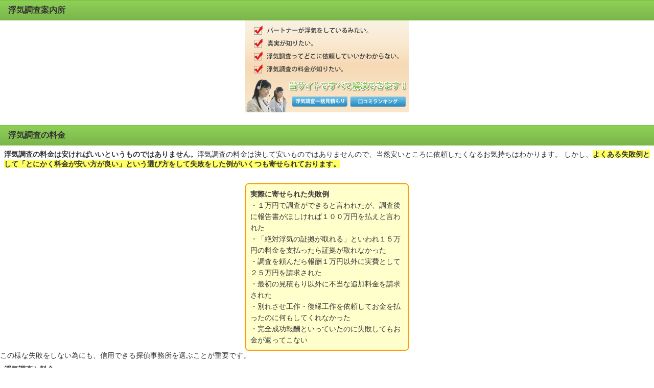

--- FILE ---
content_type: text/html
request_url: http://www.searchagent-tantei.com/sp/ryoukin.html
body_size: 3310
content:
<!DOCTYPE HTML>
<html lang="ja">
<head>
    <meta charset="UTF-8">
    <title>浮気調査を料金、口コミ等でランキング！</title>
	<meta name="description" content="あなたは浮気調査をどの探偵に依頼するか迷っていませんか？このサイトを見ずに即決してはいけません！複数社の一括見積もりもお受けしております。｜浮気調査案内所" />
	<meta name="keywords" content="浮気調査,料金,価格,ランキング,口コミ,不倫,離婚,悩み,相談,男女問題,男女トラブル,浮気相談,口コミ" />
    <meta name="viewport" content="width=device-width, user-scalable=no, initial-scale=1, maximum-scale=1">
    <meta name="format-detection" content="telephone=no">
    <link rel="stylesheet" href="css/style.css">
	<script>
  (function(i,s,o,g,r,a,m){i['GoogleAnalyticsObject']=r;i[r]=i[r]||function(){
  (i[r].q=i[r].q||[]).push(arguments)},i[r].l=1*new Date();a=s.createElement(o),
  m=s.getElementsByTagName(o)[0];a.async=1;a.src=g;m.parentNode.insertBefore(a,m)
  })(window,document,'script','//www.google-analytics.com/analytics.js','ga');

  ga('create', 'UA-50148937-1', 'searchagent-tantei.com');
  ga('send', 'pageview');

</script></head>
<body>


<header>
    <h1 id="pagetop" class="h_style01"><a href="http://www.tokyo-galu.com/sm/">浮気調査案内所</a></h1>
    <div class="main_img center">
        <p><img width="320" src="img/main.png" alt="浮気調査なら浮気調査案内所"></p>
  </div>
</header>


<div id="content">

<section>


    <h2 class="h_style01 mgt20">浮気調査の料金</h2>
    <p class="pa8"><strong>浮気調査の料金は安ければいいというものではありません。</strong>浮気調査の料金は決して安いものではありませんので、当然安いところに依頼したくなるお気持ちはわかります。
しかし、<span class="b ybg">よくある失敗例として「とにかく料金が安い方が良い」という選び方をして失敗をした例がいくつも寄せられております。</span></p>
    
    <div class="y_area mgt20">
    <p class="text_l">
    <span class="b">実際に寄せられた失敗例</span><br>
    ・１万円で調査ができると言われたが、調査後に報告書がほしければ１００万円を払えと言われた<br>
	・「絶対浮気の証拠が取れる」といわれ１５万円の料金を支払ったら証拠が取れなかった<br>
	・調査を頼んだら報酬１万円以外に実費として２５万円を請求された<br>
    ・最初の見積もり以外に不当な追加料金を請求された<br>
	・別れさせ工作・復縁工作を依頼してお金を払ったのに何もしてくれなかった<br>
	・完全成功報酬といっていたのに失敗してもお金が返ってこない
    </p>
    </div>
    
    <p>この様な失敗をしない為にも、信用できる探偵事務所を選ぶことが重要です。</p>
    
    <p class="pa8"><strong>浮気調査と料金</strong></p>
    
    <p class="pa8">一般的な浮気調査の料金については、「１時間あたり調査員２名１万５千円～２万５千円」平均的と言われておりますが、浮気調査は事例により、尾行する時間や、移動する際の乗り物、調査する場所などにより大きく左右されますものですので、一概には言えません。</p>
    <p>あなたの依頼する調査での、実際にかかる料金を知りたい場合には、依頼内容を相談したうえで、見積もりを出してもらうのが、一番確実な方法なのですが、<span class="ybg"><strong>「いきなり探偵事務所には相談しづらい…」、「相談したら、そこに決めなきゃいけないきがする…」、「何社も尋ねるのは気が引ける…」</strong></span>とのお声を多くいただきました。<br>
	</p>
    <p class="pa8"><span class="ybg"><strong>そのような場合は、当サイトの一括見積もりをご利用ください。</strong></span>当サイトはあなたにあった調査の見積もりを複数社から取り寄せることができます。<br>
	<span class="ybg"><strong>また、口コミで悪評が多い事務所の掲載・見積もりは行わない安心のシステムを採用しております。</strong></span><br>
	判断要素の少ない浮気調査だからこそ皆さまのお力になれればと考えております。<br>
	お見積もり以外でも気になる点などありましたらお気軽にご相談ください。</p>
    
    
    
    
    
    <p class="center mgt20 orange b">自分にあった、浮気調査が見つかる。</p>
    <div class="mitumori_bn pa8 mgb20">
        <a href="mitumoriform.html" title="浮気調査一括見積もり">浮気調査一括見積もり</a>
    </div>
        
        
    <p class="b pa8">あなたに合った調査が一番</p>
    <p class="pa8">一番重要なのは、あなたにあった調査プランを提供してくれる優良な調査会社を選ぶことです。<br>
	そのためには、契約を結ぶ前に疑問はすべて解決できるよう、気になる事はすべて質問しましょう。<br>
	また、探偵業の登録は比較的簡単に登録できるので入れ替わりが激しい業界であるのも事実です。<br>
	口コミ等で信頼できる業者を選ぶため、当サイトをご活用いただければ幸いです。</p>
        
        
        
        
        
	<div class="p_top"><a href="#pagetop">ページTOPへ</a></div>
</section>


</div>

<div id="foot_area">
<nav>
    <h2 class="h_style01 mgt10">メインメニュー</h2>
    <ul>
    <li class="bgt"><a href="http://www.searchagent-tantei.com/sp/">HOME</a></li>
    <li><a href="erabikata.html">探偵の選び方</a></li>
    <li><a href="uwakityousa.html">浮気調査とは</a></li>
    <li><a href="point.html">夫・妻の浮気チェックポイント</a></li>
    <li><a href="mail.html">浮気と携帯メール</a></li>
    <li><a href="jibun.html">自分での浮気調査</a></li>
    <li><a href="ryoukin.html">浮気調査と料金</a></li>
    <li><a href="fukuen.html">復縁のための浮気調査</a></li>
    <li><a href="rikon.html">離婚のための浮気調査</a></li>
    
    </ul>
</nav>


<footer>
    <p><a href="privacy.html">プライバシーポリシー</a> ｜ <a href="office.html">運営者案内</a></p>
    <p><a href="http://www.searchagent-tantei.com/">PC</a> ｜ スマートホン</p>
    <p class="f10 mgt10">Copyright (C) 浮気調査案内所 All Rights Reserved.</p>
</footer>
</div>


</body>
</html>

--- FILE ---
content_type: text/css
request_url: http://www.searchagent-tantei.com/sp/css/style.css
body_size: 1558
content:
@charset "UTF-8";


html, body, header, section, article, nav, footer, div, span, p, h1, h2, h3, h4, ul, ol, li, dl, dt, dd, table, tr, th, td, tbody, thead, tfoot {margin:0; padding:0;}

img {border: 0;}

body {
	width: 100%;
	background-color: #ffffff;
	font-family:"メイリオ", Meiryo,  "ヒラギノ角ゴ Pro W3", "Hiragino Kaku Gothic Pro",Osaka, "ＭＳ Ｐゴシック", "MS PGothic", sans-serif;
	line-height: 1.4;
}

p {
	color:#333333;
	font-size:14px;
}

a:link {
	color: #192f60;
}
a:hover {
	color: #1e50a2;
}
a:visited {
	color: #192f60;
}

.center{
	text-align:center;
}

.mg6{margin:6px;}
.mg8{margin:7px;}
.mgt10{margin-top:10px;}
.mgt20{margin-top:20px;}
.mgt30{margin-top:30px;}
.mgb10{margin-bottom:10px;}
.mgb20{margin-bottom:20px;}
.mgb30{margin-bottom:30px;}
.bgt{border-top:1px solid #ccc}
.orange{color:#FF6600;}
.pal10{padding-left:10px;}
.b{font-weight:bold;}
.pa8{padding: 8px;}
.f8{font-size:8px;}
.f10{font-size:10px;}
.ybg{background-color:#FFFF66;}
.text_l{text-align:left;}




header {
	width: 100%;
}

header h1 a {
	color: #333 !important;
	text-decoration: none;
	font-size: 16px;
}

header h1 a:hover {
	color: #cccccc !important;
	text-decoration: underline;
	font-size: 16px;
}

.main_img{
	margin:0 auto 0 auto;
}

.p_top {
	text-align:right;
	margin: 10px 10px 0 0;
	padding: 0;
}

section {
	margin: 0 0 8px 0;
}

.h_style01{
	width:100%;
	color: #333;
	font-size: 16px;
	font-weight:bold;
	padding:8px 0 8px 0;
	text-indent:16px;
	border-top:1px solid #74bf36;
	border-bottom:1px solid #74bf36;
	background-color: #8ed058; background-image: -webkit-gradient(linear, left top, left bottom, from(#8ed058), to(#7bb64b));
	background-image: -webkit-linear-gradient(top, #8ed058, #7bb64b);
	background-image: -moz-linear-gradient(top, #8ed058, #7bb64b);
	background-image: -ms-linear-gradient(top, #8ed058, #7bb64b);
	background-image: -o-linear-gradient(top, #8ed058, #7bb64b);
	background-image: linear-gradient(to bottom, #8ed058, #7bb64b);filter:progid:DXImageTransform.Microsoft.gradient(GradientType=0,startColorstr=#8ed058, endColorstr=#7bb64b);
}



.btn1{
	width:220px;
	height:50px;
	margin-left:auto;
	margin-right:auto;
}

.btn1 a {
	display: block;
	width: 220px;
	height: 50px;
	border-radius: 4px;
	background: -moz-linear-gradient(top,#FFF 0%,#EEE);
	background: -webkit-gradient(linear, left top, left bottom, from(#FFF), to(#EEE));
	border: 1px solid #DDD;
	color:#333;
	font-size:12px;
	text-decoration: none;
	font-weight:bold;
	text-align:center;
	line-height: 50px;
}
.btn1 a:hover {
	display: block;
	width: 220px;
	height: 50px;
	border-radius: 4px;
	background: -moz-linear-gradient(top,#EEE 0%,#FFF);
	background: -webkit-gradient(linear, left top, left bottom, from(#EEE), to(#FFF));
	border: 1px solid #DDD;
	color:#008000;
	font-size:12px;
	box-shadow: inset 1px 1px 0 #cccccc;
	text-decoration: none;
	font-weight:bold;
	text-align:center;
	line-height: 50px;
}



.mitumori_bn{
	width:240px;
	height:50px;
	margin-left:auto;
	margin-right:auto;
}

.mitumori_bn a {
	display: block;
	width: 240px;
	height: 50px;
	border-radius: 4px;
	background: -moz-linear-gradient(top,#FFF 0%,#EEE);
	background: -webkit-gradient(linear, left top, left bottom, from(#FFF), to(#EEE));
	border: 1px solid #DDD;
	color:#333;
	text-decoration: none;
	font-weight:bold;
	text-align:center;
	line-height: 50px;
}
.mitumori_bn a:hover {
	display: block;
	width: 240px;
	height: 50px;
	border-radius: 4px;
	background: -moz-linear-gradient(top,#EEE 0%,#FFF);
	background: -webkit-gradient(linear, left top, left bottom, from(#EEE), to(#FFF));
	border: 1px solid #DDD;
	color:#008000;
	box-shadow: inset 1px 1px 0 #cccccc;
	text-decoration: none;
	font-weight:bold;
	text-align:center;
	line-height: 50px;
}


.osusume_area{
	width:300px;
	height:auto;
	margin-left:auto;
	margin-right:auto;
	text-align:center;
	border:2px solid #ccc;
    -webkit-border-radius: 6px;
    -moz-border-radius: 6px;
    border-radius: 6px;
}

.y_area{
	width:300px;
	height:auto;
	margin-left:auto;
	margin-right:auto;
	text-align:center;
	padding:8px;
	line-height:1.6;
	background-color:#FFFFCC;
	border:2px solid #ff9900;
    -webkit-border-radius: 6px;
    -moz-border-radius: 6px;
    border-radius: 6px;
}


#foot_area{
	width:100%;
	color: #004173;
	font-size: 16px;
	border-top:1px solid #ccc;
	margin:0px;
}

nav ul {
	width: 100%;
	margin:0px;
	text-align:left;
}

nav li {
	width: 100%;
	list-style: none;
	margin:0px;
	text-align:left;
}

nav li a {
	display: block;
	width:100%;
	color: #333 !important;
	font-size: 16px;
	font-weight:bold;
	text-indent:16px;
	padding:10px 0 10px 0;
	margin:0 0 2px 0;
	text-decoration:none;
	border-bottom:1px solid #ccc;
	background: -moz-linear-gradient(top,#FFF 0%,#EEE);
	background: -webkit-gradient(linear, left top, left bottom, from(#FFF), to(#EEE));
}

nav li a:hover {
	display: block;
	width:100%;
	color: #008000 !important;
	font-size: 16px;
	font-weight:bold;
	text-indent:16px;
	text-decoration:none;
	padding:10px 0 10px 0;
	margin:0 0 2px 0;
	border-bottom:1px solid #ccc;
	background: -moz-linear-gradient(top,#EEE 0%,#FFF);
	background: -webkit-gradient(linear, left top, left bottom, from(#EEE), to(#FFF));
}


footer {
	margin-top:10px;
	margin-left:0;
	text-align:center;
	text-indent:10px;
}


